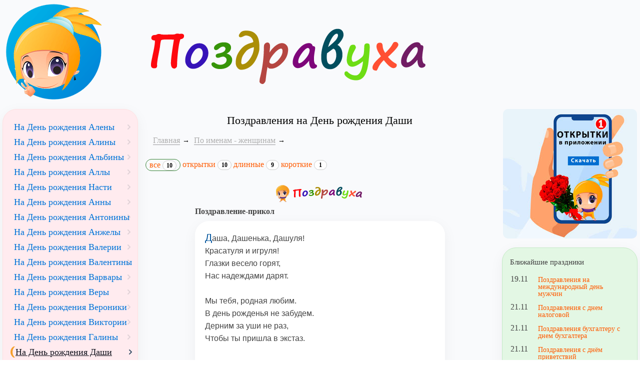

--- FILE ---
content_type: text/html; charset=windows-1251
request_url: https://www.pozdravuha.ru/p/na-den-rozhdeniya-dashi-150842
body_size: 7425
content:
<!doctype html>
<html lang="ru">
<head>
    <title>Поздравления на День рождения Даши</title>
    <meta http-equiv="X-UA-Compatible" content="IE=edge">
	<meta http-equiv="Content-Type" content="text/html; charset=windows-1251" />
	<meta name="viewport" content="width=device-width, initial-scale=1.0">
	
	<link rel="preload" href="/css/local_pozdravuha.css?v3" as="style">
	<link href="/css/local_pozdravuha.css?v3" rel="stylesheet">
	
	<link rel="home" title="Поздравления с днём рождения" href="https://www.pozdravuha.ru/" />
	<link rel="shortcut icon" href="/favicon.ico" />
	<link rel="icon" href="/favicon.ico" />
    <link rel="apple-touch-icon-precomposed" href="/images/favicon/apple-touch-icon-152x152.png">
    <meta name="msapplication-TileColor" content="#FFFFFF">
    <meta name="msapplication-TileImage" content="/images/favicon/favicon-144x144.png">
    <link rel="icon" href="/images/favicon/favicon-32x32.png" sizes="32x32">
    <meta name="theme-color" content="#EE6E73">

	<meta property="og:title" content="Поздравления на День рождения Даши" />
	<meta property="og:description" content="Ищете Поздравления на День рождения Даши. Посмотрите в нашей подборке. Для вас мы написали Поздравления на День рождения Даши. Портал поздравлений - Поздравуха.ру" />
	<meta property="og:type" content="article" />
	<meta property="og:locale" content="ru_RU" />
	<meta property="og:image" content="/images/pozdravuha_logo1.png" />
	<meta property="og:site_name" content="Поздравуха - Pozdravuha.ru - Поздравления с днём рождения"/>
	<meta name="DC.Title" content="Поздравления на День рождения Даши" />
	<meta name="DC.Description" content="Ищете Поздравления на День рождения Даши. Посмотрите в нашей подборке. Здесь собраны лучшие Поздравления на День рождения Даши. Портал поздравлений - Поздравуха.ру" />
	<meta name="description" content="Ищете красивые Поздравления на День рождения Даши. Посмотрите в нашей подборке. Здесь собраны лучшие Поздравления на День рождения Даши. Портал поздравлений - Поздравуха.ру" />

	<link rel="manifest" href="/manifest.json" crossorigin="use-credentials">
	
	<script>
	window.deferredPrompt = null;
	window.addEventListener('beforeinstallprompt', (e) => {
	  e.preventDefault();
	  deferredPrompt = e;
	});
	</script>

<meta property="og:url" content="/p/na-den-rozhdeniya-dashi-150842" />


</head>
<body>
<div class="wrapper">
  <div class="box header">
		<div><a href="https://www.pozdravuha.ru/" title="Поздравуха" class="brand"><img src="/images/pozdravuha_logo.png" width="204" height="198" alt="Поздравуха - поздравления для любого случая!"></a></div>
  </div>
  
  <div class="box header2">
		<div><img width="572" height="196" src="/images/pozdravuha_text.png"></div>
  </div>
  
	<div class="box content">
		<div class="static-content main-content">

		<h1 align=center  >Поздравления на День рождения Даши</h1>
	<ol class="breadcrumb" typeof="BreadcrumbList" vocab="http://schema.org/">
	<li><a href="/">Главная</a></li><li property="itemListElement" typeof="ListItem">
				<a property="item" typeof="WebPage" href="/p/po-imenam-zhenshhinam">
				<span property="name">По именам - женщинам</span></a>
				<meta property="position" content="1">
			</li><li class="active"></li></ol><div class="pozdravuha_page_submenu"><a href="/p/na-den-rozhdeniya-dashi-150842" class="btn btn-success btn-xs"> все <span class="badge">10</span></a> <a href="/p/na-den-rozhdeniya-dashi-150842/otkrytki" class="">открытки <span class="badge">10</span></a> <a href="/p/na-den-rozhdeniya-dashi-150842/dlinnye" class=" ">длинные <span class="badge">9</span></a> <a href="/p/na-den-rozhdeniya-dashi-150842/sms" class=" ">короткие <span class="badge">1</span></a> </div><br>
	
		<div class="masonry"><hr><b>Поздравление-прикол</b><p class="item pozdravuha_ru_text">Даша, Дашенька, Дашуля!<br/>
Красатуля и игруля!<br/>
Глазки весело горят,<br/>
Нас надеждами дарят.<br/>
 <br/>
Мы тебя, родная любим.<br/>
В день рожденья не забудем.<br/>
Дерним за уши не раз,<br/>
Чтобы ты пришла в экстаз.<br/>
 <br/>
Оценила нас сполна,<br/>
И плеснула нам вина.<br/>
За тебя УРА  три раза!<br/>
С Днем рождения, зараза!<br/>
<strong> </strong><br/><span class="badge">183 <span class="glyphicon glyphicon-heart"></span></span><br/><br/><i class="author_buy">&copy; Принадлежит сайту. Автор: TanyaBezzhanova</i><br><a href="/make_card/?nom=y214t2x2u2w2" class="btn btn-primary btn-xs">Создать открытку</a></p><hr><div data-la-block="63f0f102-b66e-4ee9-8b5c-6f27f615bca3"></div><br><p class="item pozdravuha_ru_text">Ты оставь печальный взгляд,<br/>
Мир весь Дню рожденья рад.<br/>
Даже если есть проблема,<br/>
Улыбайся, Даша, смело.<br/>
 <br/>
Позитивом отпугни<br/>
Неудавшиеся дни.<br/>
Все разрулишь,  без сомнений.<br/>
Поздравляем с Днем рожденья!<br/><span class="badge">161 <span class="glyphicon glyphicon-heart"></span></span><br/><br/><i class="author_buy">&copy; Принадлежит сайту. Автор: TanyaBezzhanova</i><br><a href="/make_card/?nom=y214t2x2u203" class="btn btn-primary btn-xs">Создать открытку</a></p><hr><p class="item pozdravuha_ru_text">***<br/>
Даша – добрая душа,<br/>
Всем всегда поможет.<br/>
И улыбка хороша,<br/>
И фигура тоже.<br/>
 <br/>
Дал господь и ум, и стать.<br/>
Что еще ей пожелать?<br/>
Будь достаточной, счастливой,<br/>
С денежками, и любимой.<br/>
 <br/>
Поздравления мы шлем,<br/>
И надеемся, что примет<br/>
Твой гостеприимный дом.<br/><span class="badge">99 <span class="glyphicon glyphicon-heart"></span></span><br/><br/><i class="author_buy">&copy; Принадлежит сайту. Автор: TanyaBezzhanova</i><br><a href="/make_card/?nom=y214t2x2v2w2" class="btn btn-primary btn-xs">Создать открытку</a></p><hr><div data-la-block="e9737597-4712-4095-8e37-59f7825d15c6"></div><br><p class="item pozdravuha_ru_text">Прекрасно, что ты рядом с нами.<br/>
Сегодня мы придем с цветами.<br/>
И скажем: «С Днем рожденья, Даша!»<br/>
Ты с каждым годом только краше.<br/>
 <br/>
Цвети и дальше, радуй нас,<br/>
А мы поддержим в нужный час!<br/><span class="badge">96 <span class="glyphicon glyphicon-heart"></span></span><br/><br/><i class="author_buy">&copy; Принадлежит сайту. Автор: TanyaBezzhanova</i><br><a href="/make_card/?nom=y214t2x2v2x2" class="btn btn-primary btn-xs">Создать открытку</a></p><hr><p class="item pozdravuha_ru_text">Лучик света на ладони<br/>
В День рождения напомнит,<br/>
Что когда-то в светлый час<br/>
Ты взяла, и родилась!<br/>
 <br/>
Рады этому мы, Даша.<br/>
Льются поздравленья наши<br/>
Искренне от всей души.<br/>
Смейся, радуйся, пляши.<br/>
 <br/>
Смело открывай подарки,<br/>
И налей нам всем по чарке!<br/>
 <br/><span class="badge">65 <span class="glyphicon glyphicon-heart"></span></span><br/><br/><i class="author_buy">&copy; Принадлежит сайту. Автор: TanyaBezzhanova</i><br><a href="/make_card/?nom=y214t2x2v203" class="btn btn-primary btn-xs">Создать открытку</a></p><hr><p class="item pozdravuha_ru_text">Ты сегодня любишь всех!<br/>
Льется твой рекою смех.<br/>
Классный повод для веселья,<br/>
Ведь сегодня День рожденья!<br/>
 <br/>
Поздравляем дружно Дашу,<br/>
Верную подругу нашу.<br/>
Жить желаем без забот,<br/>
По судьбе шагать активно,<br/>
Радостно и позитивно!<br/><span class="badge">63 <span class="glyphicon glyphicon-heart"></span></span><br/><br/><i class="author_buy">&copy; Принадлежит сайту. Автор: TanyaBezzhanova</i><br><a href="/make_card/?nom=y214t2x2v2v2" class="btn btn-primary btn-xs">Создать открытку</a></p><hr><p class="item pozdravuha_ru_text">Пришел твой день, все окна – настежь,<br/>
И дверь для счастья отвори.<br/>
Впусти в свой дом сегодня, Даша,<br/>
Прекрасный мир большой любви.<br/>
 <br/>
Он в день рождения напомнит –<br/>
Ты в этом мире не одна,<br/>
А мы нальем себе по полной,<br/>
И выпьем за тебя до дна!<br><b>Поздравления на День рождения Даши</b><br/><span class="badge">61 <span class="glyphicon glyphicon-heart"></span></span><br/><br/><i class="author_buy">&copy; Принадлежит сайту. Автор: TanyaBezzhanova</i><br><a href="/make_card/?nom=y214t2x2u243" class="btn btn-primary btn-xs">Создать открытку</a></p><hr><p class="item pozdravuha_ru_text">Даша – ты моя отрада,<br/>
За любовь мою награда.<br/>
Поздравления прими,<br/>
Но от счастья не реви.<br/>
 <br/>
Пусть рекой конфетной, сладкой<br/>
Жизнь течет твоя украдкой.<br/>
Без проколов и шипов,<br/>
И случайных дураков!<br/><span class="badge">61 <span class="glyphicon glyphicon-heart"></span></span><br/><br/><i class="author_buy">&copy; Принадлежит сайту. Автор: TanyaBezzhanova</i><br><a href="/make_card/?nom=y214t2x2u2v2" class="btn btn-primary btn-xs">Создать открытку</a></p><hr><p class="item pozdravuha_ru_text">Стол накрыт, все вкусно-вкусно!<br/>
День сегодня не простой.<br/>
Это все-таки искусство<br/>
Оставаться молодой.<br/>
 <br/>
Ты цветешь сегодня, Даша,<br/>
Огоньки в глазах горят.<br/>
Слушай восхищенье наши<br/>
Про шикарный твой наряд.<br/>
 <br/>
Пусть горят сегодня свечи,<br/>
И прекрасным будет вечер!<br/>
 <br/>
 <br/><span class="badge">40 <span class="glyphicon glyphicon-heart"></span></span><br/><br/><i class="author_buy">&copy; Принадлежит сайту. Автор: TanyaBezzhanova</i><br><a href="/make_card/?nom=y214t2x2v2y2" class="btn btn-primary btn-xs">Создать открытку</a></p><hr><p class="item pozdravuha_ru_text">Даша – нежное звучанье,<br/>
Дарья – крепкое словцо.<br/>
Подарю я ей на память<br/>
Серьги, брошку иль кольцо.<br/>
 <br/>
Чтобы в светлый День рожденья<br/>
Настроение поднять,<br/>
И за Дашиной улыбкой<br/>
С удовольствием наблюдать.<br/><span class="badge">30 <span class="glyphicon glyphicon-heart"></span></span><br/><br/><i class="author_buy">&copy; Принадлежит сайту. Автор: TanyaBezzhanova</i><br><a href="/make_card/?nom=y214t2w23343" class="btn btn-primary btn-xs">Создать открытку</a></p></div>  <br><div class="allp">Поздравлений: 10 в стихах (1 коротких)</div>

<div data-la-block="d3f1a98d-3908-4237-abd7-15568b6e6d30"></div>

		</div>	

	</div>
	
	<div class="box sidebar">

			<span class="left-user-menu"></span>
			
			<div class="filters menu-block bg2 menu-left-uprazd"><a href="/p/na-den-rozhdeniya-aleny-150995" title='Поздравления на День рождения Алены' class="btn btn-xs btn-default">На День рождения Алены</a><a href="/p/na-den-rozhdeniya-aliny-150910" title='Поздравления на День рождения Алины' class="btn btn-xs btn-default">На День рождения Алины</a><a href="/p/na-den-rozhdeniya-albiny-150996" title='Поздравления на День рождения Альбины' class="btn btn-xs btn-default">На День рождения Альбины</a><a href="/p/na-den-rozhdeniya-ally-150882" title='Поздравления на День рождения Аллы' class="btn btn-xs btn-default">На День рождения Аллы</a><a href="/p/na-den-rozhdeniya-nasti" title='Поздравления на День рождения Насти' class="btn btn-xs btn-default">На День рождения Насти</a><a href="/p/na-den-rozhdeniya-anny" title='Поздравления на День рождения Анны' class="btn btn-xs btn-default">На День рождения Анны</a><a href="/p/na-den-rozhdeniya-antoniny-150907" title='Поздравления на День рождения Антонины' class="btn btn-xs btn-default">На День рождения Антонины</a><a href="/p/na-den-rozhdeniya-anzhely-150908" title='Поздравления на День рождения Анжелы' class="btn btn-xs btn-default">На День рождения Анжелы</a><a href="/p/na-den-rozhdeniya-valerii-150997" title='Поздравления на День рождения Валерии' class="btn btn-xs btn-default">На День рождения Валерии</a><a href="/p/na-den-rozhdeniya-valentiny-150881" title='Поздравления на День рождения Валентины' class="btn btn-xs btn-default">На День рождения Валентины</a><a href="/p/na-den-rozhdeniya-varvary-150844" title='Поздравления на День рождения Варвары' class="btn btn-xs btn-default">На День рождения Варвары</a><a href="/p/na-den-rozhdeniya-very-150998" title='Поздравления на День рождения Веры' class="btn btn-xs btn-default">На День рождения Веры</a><a href="/p/na-den-rozhdeniya-veroniki-150999" title='Поздравления на День рождения Вероники' class="btn btn-xs btn-default">На День рождения Вероники</a><a href="/p/na-den-rozhdeniya-viktorii-150825" title='Поздравления на День рождения Виктории' class="btn btn-xs btn-default">На День рождения Виктории</a><a href="/p/na-den-rozhdeniya-galiny" title='Поздравления на День рождения Галины' class="btn btn-xs btn-default">На День рождения Галины</a><a href="/p/na-den-rozhdeniya-dashi-150842" title='Поздравления на День рождения Даши' class="btn btn-xs btn-success active">На День рождения Даши</a><a href="/p/na-den-rozhdeniya-diany-150879" title='Поздравления на День рождения Дианы' class="btn btn-xs btn-default">На День рождения Дианы</a><a href="/p/pozdravleniya-na-den-rozhdeniya-evgenii" title='Поздравления на День рождения Евгении' class="btn btn-xs btn-default">На День рождения Евгении</a><a href="/p/na-den-rozhdeniya-ekateriny-150887" title='Поздравления на День рождения Екатерины' class="btn btn-xs btn-default">На День рождения Екатерины</a><a href="/p/na-den-rozhdeniya-eleny" title='Поздравления на День рождения Елены' class="btn btn-xs btn-default">На День рождения Елены</a><a href="/p/na-den-rozhdeniya-zhanny-151002" title='Поздравления на День рождения Жанны' class="btn btn-xs btn-default">На День рождения Жанны</a><a href="/p/na-den-rozhdeniya-zoi-151003" title='Поздравления на День рождения Зои' class="btn btn-xs btn-default">На День рождения Зои</a><a href="/p/na-den-rozhdeniya-iriny" title='Поздравления на День рождения Ирины' class="btn btn-xs btn-default">На День рождения Ирины</a><a href="/p/na-den-rozhdeniya-inny-151004" title='Поздравления на День рождения Инны' class="btn btn-xs btn-default">На День рождения Инны</a><a href="/p/na-den-rozhdeniya-kariny-151006" title='Поздравления на День рождения Карины' class="btn btn-xs btn-default">На День рождения Карины</a><a href="/p/na-den-rozhdeniya-kristiny-151007" title='Поздравления на День рождения Кристины' class="btn btn-xs btn-default">На День рождения Кристины</a><a href="/p/na-den-rozhdeniya-ksenii-150839" title='Поздравления на День рождения Ксении' class="btn btn-xs btn-default">На День рождения Ксении</a><a href="/p/na-den-rozhdeniya-larisy-150886" title='Поздравления на День рождения Ларисы' class="btn btn-xs btn-default">На День рождения Ларисы</a><a href="/p/na-den-rozhdeniya-lizy-151001" title='Поздравления на День рождения Лизы' class="btn btn-xs btn-default">На День рождения Лизы</a><a href="/p/na-den-rozhdeniya-lery-150903" title='Поздравления на День рождения Леры' class="btn btn-xs btn-default">На День рождения Леры</a><a href="/p/na-den-rozhdeniya-lyuby-150834" title='Поздравления на День рождения Любы' class="btn btn-xs btn-default">На День рождения Любы</a><a href="/p/na-den-rozhdeniya-lidii-151008" title='Поздравления на День рождения Лидии' class="btn btn-xs btn-default">На День рождения Лидии</a><a href="/p/na-den-rozhdeniya-lilii-151009" title='Поздравления на День рождения Лилии' class="btn btn-xs btn-default">На День рождения Лилии</a><a href="/p/na-den-rozhdeniya-lyudmily" title='Поздравления на День рождения Людмилы' class="btn btn-xs btn-default">На День рождения Людмилы</a><a href="/p/pozdravleniya-na-den-rozhdeniya-marii" title='Поздравления на День рождения Марии' class="btn btn-xs btn-default">На День рождения Марии</a><a href="/p/na-den-rozhdeniya-mariny" title='Поздравления на День рождения Марины' class="btn btn-xs btn-default">На День рождения Марины</a><a href="/p/na-den-rozhdeniya-margarity-151010" title='Поздравления на День рождения Маргариты' class="btn btn-xs btn-default">На День рождения Маргариты</a><a href="/p/na-den-rozhdeniya-nadezhdy-150827" title='Поздравления на День рождения Надежды' class="btn btn-xs btn-default">На День рождения Надежды</a><a href="/p/na-den-rozhdeniya-natali" title='Поздравления на День рождения Натальи' class="btn btn-xs btn-default">На День рождения Натальи</a><a href="/p/na-den-rozhdeniya-niny-150824" title='Поздравления на День рождения Нины' class="btn btn-xs btn-default">На День рождения Нины</a><a href="/p/na-den-rozhdeniya-poliny-150836" title='Поздравления на День рождения Полины' class="btn btn-xs btn-default">На День рождения Полины</a><a href="/p/na-den-rozhdeniya-olesi-150905" title='Поздравления на День рождения Олеси' class="btn btn-xs btn-default">На День рождения Олеси</a><a href="/p/na-den-rozhdeniya-olgi" title='Поздравления на День рождения Ольги' class="btn btn-xs btn-default">На День рождения Ольги</a><a href="/p/na-den-rozhdeniya-oksany-151011" title='Поздравления на День рождения Оксаны' class="btn btn-xs btn-default">На День рождения Оксаны</a><a href="/p/na-den-rozhdeniya-svetlany" title='Поздравления на День рождения Светланы' class="btn btn-xs btn-default">На День рождения Светланы</a><a href="/p/na-den-rozhdeniya-sofii-150826" title='Поздравления на День рождения Софии' class="btn btn-xs btn-default">На День рождения Софии</a><a href="/p/na-den-rozhdeniya-tamary-151013" title='Поздравления на День рождения Тамары' class="btn btn-xs btn-default">На День рождения Тамары</a><a href="/p/na-den-rozhdeniya-tatyany-151014" title='Поздравления на День рождения Татьяны' class="btn btn-xs btn-default">На День рождения Татьяны</a><a href="/p/na-den-rozhdeniya-ulyany-151015" title='Поздравления на День рождения Ульяны' class="btn btn-xs btn-default">На День рождения Ульяны</a><a href="/p/na-den-rozhdeniya-yulii" title='Поздравления на День рождения Юлии' class="btn btn-xs btn-default">На День рождения Юлии</a><a href="/p/na-den-rozhdeniya-yany-151017" title='Поздравления на День рождения Яны' class="btn btn-xs btn-default">На День рождения Яны</a></div><br>
			
			<div class="filters menu-block bg2 menu-left-main">
				<a href="/p/na-den-rozhdeniya" class="btn btn-xs btn-default">На день рождения</a>
				<a href="/p/vazhnye-sobytiya" class="btn btn-xs btn-default">Важные события</a>
				<a href="/p/na-rabotu-i-uchebu" class="btn btn-xs btn-default">На работу и учебу</a>
				<a href="/p/na-prazdniki" class="btn btn-xs btn-default">На праздники</a>
				<a href="/p/na-svadbu" class="btn btn-xs btn-default">На свадьбу</a>
				<a href="/p/stihi" class="btn btn-xs btn-default">Ежедневные стихи</a>
				<a href="/p/priznaniya-i-predlozheniya" class="btn btn-xs btn-default">Признания и предложения</a>
				<a href="/p/po-professiyam" class="btn btn-xs btn-default">По профессиям</a>
				<a href="/p/pozdravleniya-detej-i-dlya-detej" class="btn btn-xs btn-default">Поздравления детей и для детей</a>
				<a href="/p/sms" class="btn btn-xs btn-default">СМС</a>
				<a href="/p/tosty" class="btn btn-xs btn-default">Тосты</a>
				<a href="/p/konkursy" class="btn btn-xs btn-default">Конкурсы</a>
				<a href="/p/rozygryshi" class="btn btn-xs btn-default">Розыгрыши</a>
				<a href="/p/izvineniya" class="btn btn-xs btn-default">Извинения</a>
				<a href="/p/scenarii" class="btn btn-xs btn-default">Сценарии</a>
			</div>
			
			<div class="d-none d-md-block">
				<br>
				<a rel="noopener" target="_blank" href='https://play.google.com/store/apps/details?id=pozdravuha.ru.pozdravleniya&utm_source=site_pozdravuha&utm_campaign=right_banner1&pcampaignid=MKT-Other-global-all-co-prtnr-py-PartBadge-Mar2515-1'><img alt='Установить в Google Play' width="268" height="268" loading="lazy" src='/images/pozdravuha_app_logo_2017.jpg'/></a>
				<br>
				<a rel="noopener" target="_blank" href='https://play.google.com/store/apps/details?id=pozdravuha.ru.birthday&utm_source=site_pozdravuha&utm_campaign=right_banner2&pcampaignid=MKT-Other-global-all-co-prtnr-py-PartBadge-Mar2515-1'><img align="center" alt='Поздравления с днем рождения' width="268" height="268" loading="lazy" src='/images/pozdravuha_app_dr.png'/></a>
				<br>
				<a rel="noopener" target="_blank" href='https://play.google.com/store/apps/details?id=pozdravuha.ru&utm_source=site_pozdravuha&utm_campaign=right_banner3&pcampaignid=MKT-Other-global-all-co-prtnr-py-PartBadge-Mar2515-1'><img align="center" alt='Поздравуха PRO версия! В 2 раза больше поздравлений!' width="268" height="268" loading="lazy" src='/images/pozdravuha_app_pro.jpg'/></a>
			</div>
		
	  </div>
	  
	  
	  <div class="box sidebar2">
		
		<center>
		<a rel="noopener" target="_blank" href="https://play.google.com/store/apps/details?id=pozdravuha.ru.pozdravleniya" title="Поздравления на телефоне Android"><img alt="Поздравления на Android" width="268" height="259" loading="lazy" style="border-radius:10px;" src="/img/ourapp.jpg" align="center"></a>
		</center>

		<br>
		<div class="filters menu-block bg1"><div class="title_blue block_head brad10">Ближайшие праздники</div> <div><div class="holiday_sm"><div title="19 ноября (Через 3 дня) " class="data_dm ">19.11</div><a class="holiday_link" href="/p/na-prazdniki-na-mezhdunarodnyj-den-muzhchin">Поздравления на международный день мужчин</a><div title="21 ноября (Через 5 дней) " class="data_dm ">21.11</div><a class="holiday_link" href="/p/na-prazdniki-s-dnem-nalogovoj">Поздравления с днем налоговой</a><div title="21 ноября (Через 5 дней) " class="data_dm ">21.11</div><a class="holiday_link" href="/p/na-prazdniki-buxgalteru-s-dnem-buxgaltera">Поздравления бухгалтеру с днем бухгалтера</a><div title="21 ноября (Через 5 дней) " class="data_dm ">21.11</div><a class="holiday_link" href="/p/na-prazdniki-den-privetstviya">Поздравления с днём приветствий</a><div title="27 ноября (Через 11 дней) " class="data_dm ">27.11</div><a class="holiday_link" href="/p/na-prazdniki-den-ocenshhika">Поздравления на День оценщика</a><div title="27 ноября (Через 11 дней) " class="data_dm ">27.11</div><a class="holiday_link" href="/p/na-prazdniki-na-den-profsoyuzov">Поздравления на день профсоюзов</a></div></div></div>
		<br>
        <div class="menu-block bg2" style="padding:0px;">
			<div align=center style="padding:6px;">
			<table width="100%" border=0 cellspacing=0 cellpadding=2 style="border-collapse: collapse" >
	<tr><td colspan=7 align=center ><a href="/prazdnik_v_den/2025/11/">Ноябрь</a></td></tr><tr><td>&nbsp;</td><td>&nbsp;</td><td>&nbsp;</td><td>&nbsp;</td><td>&nbsp;</td><td style="border:1px solid #000;padding: 2px;" align=center ><font color=red><a href="/prazdnik_v_den/2025/11/1" title="День судебного пристава
"><font color=red><u>1</u></font></a></font></td><td style="border:1px solid #000;padding: 2px;" align=center ><font color=red><a href="/prazdnik_v_den/2025/11/2" title="День международного признания Петербурга
"><font color=red><u>2</u></font></a></font></td></tr><tr><td style="border:1px solid #000;padding: 2px;" align=center ><font color=blue>3</font></td><td style="border:1px solid #000;padding: 2px;" align=center ><font color=blue><a href="/prazdnik_v_den/2025/11/4" title="День народного единства
"><font color=blue><u>4</u></font></a></font></td><td style="border:1px solid #000;padding: 2px;" align=center ><font color=blue>5</font></td><td style="border:1px solid #000;padding: 2px;" align=center ><font color=blue>6</font></td><td style="border:1px solid #000;padding: 2px;" align=center ><font color=blue><a href="/prazdnik_v_den/2025/11/7" title="День согласия и примирения
"><font color=blue><u>7</u></font></a></font></td><td style="border:1px solid #000;padding: 2px;" align=center ><font color=red>8</font></td><td style="border:1px solid #000;padding: 2px;" align=center ><font color=red>9</font></td></tr><tr><td style="border:1px solid #000;padding: 2px;" align=center ><font color=blue><a href="/prazdnik_v_den/2025/11/10" title="День милиции
"><font color=blue><u>10</u></font></a></font></td><td style="border:1px solid #000;padding: 2px;" align=center ><font color=blue>11</font></td><td style="border:1px solid #000;padding: 2px;" align=center ><font color=blue><a href="/prazdnik_v_den/2025/11/12" title="День специалиста по безопасности
"><font color=blue><u>12</u></font></a></font></td><td style="border:1px solid #000;padding: 2px;" align=center ><font color=blue><a href="/prazdnik_v_den/2025/11/13" title="Международный день слепых
"><font color=blue><u>13</u></font></a></font></td><td style="border:1px solid #000;padding: 2px;" align=center ><font color=blue><a href="/prazdnik_v_den/2025/11/14" title="Всемирный день борьбы против диабета
"><font color=blue><u>14</u></font></a></font></td><td style="border:1px solid #000;padding: 2px;" align=center ><font color=red>15</font></td><td style="border:1px solid #000;padding: 2px;" align=center ><font color=red><a href="/prazdnik_v_den/2025/11/16" title="День Ракетных войск и артиллерии
"><font color=red><u>16</u></font></a></font></td></tr><tr><td style="border:1px solid #000;padding: 2px;" align=center ><font color=blue><a href="/prazdnik_v_den/2025/11/17" title="Международный день студентов
"><font color=blue><u>17</u></font></a></font></td><td style="border:1px solid #000;padding: 2px;" align=center ><font color=blue>18</font></td><td style="border:1px solid #000;padding: 2px;" align=center ><font color=blue><a href="/prazdnik_v_den/2025/11/19" title="День работников сельского хозяйства и перерабатывающей промышленности агропромышленного комплекса
"><font color=blue><u>19</u></font></a></font></td><td style="border:1px solid #000;padding: 2px;" align=center ><font color=blue>20</font></td><td style="border:1px solid #000;padding: 2px;" align=center ><font color=blue><a href="/prazdnik_v_den/2025/11/21" title="Всемирный день приветствия
"><font color=blue><u>21</u></font></a></font></td><td style="border:1px solid #000;padding: 2px;" align=center ><font color=red>22</font></td><td style="border:1px solid #000;padding: 2px;" align=center ><font color=red>23</font></td></tr><tr><td style="border:1px solid #000;padding: 2px;" align=center ><font color=blue>24</font></td><td style="border:1px solid #000;padding: 2px;" align=center ><font color=blue>25</font></td><td style="border:1px solid #000;padding: 2px;" align=center ><font color=blue><a href="/prazdnik_v_den/2025/11/26" title="Всемирный день информации
"><font color=blue><u>26</u></font></a></font></td><td style="border:1px solid #000;padding: 2px;" align=center ><font color=blue><a href="/prazdnik_v_den/2025/11/27" title="День морской пехоты
"><font color=blue><u>27</u></font></a></font></td><td style="border:1px solid #000;padding: 2px;" align=center ><font color=blue>28</font></td><td style="border:1px solid #000;padding: 2px;" align=center ><font color=red>29</font></td><td style="border:1px solid #000;padding: 2px;" align=center ><font color=red><a href="/prazdnik_v_den/2025/11/30" title="День матери
"><font color=red><u>30</u></font></a></font></td></tr>
	<tr><td colspan=7 align=center ><a href="/prazdnik_v_den/2025/10/">&larr; Октябрь</a> | <a href="/prazdnik_v_den/2025/12/">Декабрь &rarr;</a></td></tr>
	</table><br><a href="/prazdnik_v_den/2026/1/" class="btn btn-xs btn-info">Январь</a>&nbsp;<a href="/prazdnik_v_den/2026/2/" class="btn btn-xs btn-info">Февраль</a>&nbsp;<a href="/prazdnik_v_den/2026/3/" class="btn btn-xs btn-info">Март</a>&nbsp;<a href="/prazdnik_v_den/2026/4/" class="btn btn-xs btn-info">Апрель</a>&nbsp;<a href="/prazdnik_v_den/2026/5/" class="btn btn-xs btn-info">Май</a>&nbsp;<a href="/prazdnik_v_den/2026/6/" class="btn btn-xs btn-info">Июнь</a>&nbsp;<a href="/prazdnik_v_den/2026/7/" class="btn btn-xs btn-info">Июль</a>&nbsp;<a href="/prazdnik_v_den/2026/8/" class="btn btn-xs btn-info">Август</a>&nbsp;<a href="/prazdnik_v_den/2026/9/" class="btn btn-xs btn-info">Сентябрь</a>&nbsp;<a href="/prazdnik_v_den/2026/10/" class="btn btn-xs btn-info">Октябрь</a>&nbsp;<a href="/prazdnik_v_den/2026/11/" class="btn btn-xs btn-info">Ноябрь</a>&nbsp;
			</div>
		</div>
		<br>
		<div class="filters menu-block bg1">
			<ul class="nav nav-list">
				<li><a class="list-item" href="/prazdnik_v_den/2023/">Праздники 2023</a></li>
				<li><a class="list-item" href="/articles/razd/357">Что подарить на праздник?</a></li>
			</ul>
		</div>
		
	</div>
		 
	  
	 
	  <div class="footer">
		<div class="d-flex flex-row justify-content-around">
			<div class="align-self-center p-2">
				<div class="filters menu-block bg2">
					<div class="copyright-text">
					&copy; Поздравуха, раздел: "<em>Поздравления на День рождения Даши</em>"<br>
					Авторские материалы! При использовании материалов активная ссылка на сайт обязательна! Размещение произведений на сайтах поздравлений не допускается.<br>
					</div>
				</div>
			</div>
		</div>
		
		<div class="d-flex flex-row flex-wrap justify-content-around">
			<div class="align-self-center p-2">
				<ul class="nav pull-right">
				  <li><a href="/sitemap">Карта сайта</a></li>
				</ul>
			</div>

			<div class="align-self-center p-2">
			</div>
		</div>
		<img loading="lazy" src="/img/footer-bg.gif" style="margin:auto;" height="138" width="1236">
	  </div>
  
 </div>
  

<div class="myapp" id="myapp" style="position: fixed; bottom: 0px; width: 100%; text-align: center; z-index: 100; display: none; ">
	<div class="myappinfo" style="margin: 5px; border-radius: 10px; background-color: #c8e6c9; box-shadow: 2px 2px 3px 0px #695a5a29; position: relative; max-width: 352px;padding: 8px;float: right;
	">
		<a href="#" id="save-cookie-app" class="cb-enable" style="
			position: absolute;
			right: -2px;
			background-color: #868686; color: #fff;
			border-radius: 20px;
			width: 20px;
			height: 20px;
		">&times;</a>		
		<a rel="noopener" href="https://play.google.com/store/apps/details?id=pozdravuha.ru.pozdravleniya" target="_blank">
			<div style="display: inline-block;height: 49px;">
			Скачайте наше приложение <br> Поздравуха для android!
			</div>
			<img src="/img/play_pozdravuha.png" style="display: inline-block;" height="49" width="98">
		</a>

	</div>
</div>


<script defer type="text/javascript" src="/js/local_pozdravuha.js?v11"></script>

<!-- Yandex.Metrika counter -->
<script type="text/javascript" >
   (function(m,e,t,r,i,k,a){m[i]=m[i]||function(){(m[i].a=m[i].a||[]).push(arguments)};
   m[i].l=1*new Date();
   for (var j = 0; j < document.scripts.length; j++) {if (document.scripts[j].src === r) { return; }}
   k=e.createElement(t),a=e.getElementsByTagName(t)[0],k.async=1,k.src=r,a.parentNode.insertBefore(k,a)})
   (window, document, "script", "https://mc.yandex.ru/metrika/tag.js", "ym");

   ym(20957272, "init", {
        clickmap:true,
        trackLinks:true,
        accurateTrackBounce:true,
        webvisor:true
   });
</script>
<noscript><div><img src="https://mc.yandex.ru/watch/20957272" style="position:absolute; left:-9999px;" alt="" /></div></noscript>
<!-- /Yandex.Metrika counter -->

<script defer src="https://static.cloudflareinsights.com/beacon.min.js/vcd15cbe7772f49c399c6a5babf22c1241717689176015" integrity="sha512-ZpsOmlRQV6y907TI0dKBHq9Md29nnaEIPlkf84rnaERnq6zvWvPUqr2ft8M1aS28oN72PdrCzSjY4U6VaAw1EQ==" data-cf-beacon='{"version":"2024.11.0","token":"0416d6e5466f4400a6ea3ffd76420ef5","r":1,"server_timing":{"name":{"cfCacheStatus":true,"cfEdge":true,"cfExtPri":true,"cfL4":true,"cfOrigin":true,"cfSpeedBrain":true},"location_startswith":null}}' crossorigin="anonymous"></script>
</body>
</html>

--- FILE ---
content_type: text/css
request_url: https://www.pozdravuha.ru/css/local_pozdravuha.css?v3
body_size: 3135
content:
html, body {
    max-width: 100%;
    overflow-x: hidden;
}

body, p, td, tr, div, textarea {
    font-family: verdana;
    font-weight: 400;
}

body {
		background-color: #fff;
		margin: 0;
		font-family: verdana,"Helvetica Neue",Helvetica,Arial,sans-serif;
}

.sidebar {
  grid-area: sidebar;
}
.sidebar2 {
  grid-area: sidebar2;
}
.content {
  grid-area: content;
  position: relative;
}
.header {
  grid-area: header;
}

.header2 {
  grid-area: header2;
}
.footer {
  grid-area: footer;
}

.box {
  padding: 5px;
}


.wrapper {
    display: grid;
    grid-gap: 5px;
	grid-template-columns: repeat(9, 1fr);
    /*grid-template-columns: 200px 200px 200px 200px;*/
    grid-template-areas:
		".	header	header	header2	header2	header2	header2	header2	."
        ".	sidebar	content	content	content	content	content	sidebar2 ."
        ".	footer	footer	footer	footer	footer	footer	footer	.";
    color: #444;
	background: #f9fafc;
}

@media (min-width:150px)  {/* smartphones, portrait iPhone, portrait 480x320 phones (Android) */ 
	.wrapper {
		grid-template-columns: repeat(7, 1fr);
		grid-template-areas:
			"header	header	header2	header2	header2	header2	header2"
			"content	content	content	content	content	content	content"
			"sidebar	sidebar	sidebar	sidebar	sidebar	sidebar	sidebar"
			"sidebar2	sidebar2	sidebar2	sidebar2	sidebar2	sidebar2	sidebar2"
			"footer	footer	footer	footer	footer	footer	footer";
	}
}

@media (min-width:480px)  { /* smartphones, Android phones, landscape iPhone */ 
	.wrapper {
		grid-template-columns: repeat(7, 1fr);
		grid-template-areas:
			"header	header	header2	header2	header2	header2	header2"
			"content	content	content	content	content	content	content"
			"sidebar	sidebar	sidebar	sidebar	sidebar	sidebar	sidebar"
			"sidebar2	sidebar2	sidebar2	sidebar2	sidebar2	sidebar2	sidebar2"
			"footer	footer	footer	footer	footer	footer	footer";
	}
}
@media (min-width:600px)  { /* portrait tablets, portrait iPad, e-readers (Nook/Kindle), landscape 800x480 phones (Android) */ 
	.wrapper {
		grid-template-columns: repeat(7, 1fr);
		grid-template-areas:
			"header	header	header2	header2	header2	header2	header2"
			"sidebar	sidebar	content	content	content	content	content"
			"sidebar2	sidebar2	content	content	content	content	content"
			"footer	footer	footer	footer	footer	footer	footer";
	}
}
@media (min-width:931px)  { /* tablet, landscape iPad, lo-res laptops ands desktops */ 
	.wrapper {
		grid-template-columns: repeat(9, 1fr);
		grid-template-areas:
		"header	header	header2	header2	header2	header2	header2	header2	header2"
        "sidebar	sidebar	content	content	content	content content sidebar2 sidebar2"
        "footer	footer	footer	footer	footer	footer	footer	footer	footer";
	}	
}

@media (min-width:1025px) { /* big landscape tablets, laptops, and desktops */
	.wrapper {
		grid-template-columns: repeat(9, 1fr);
		grid-template-areas:
			"header	header	header2	header2	header2	header2	header2	header2	header2"
			"sidebar	sidebar	content	content	content	content	content	sidebar2	sidebar2"
			"footer	footer	footer	footer	footer	footer	footer	footer	footer";
	}	
}
@media (min-width:1581px) { /* hi-res laptops and desktops */
	.wrapper {
		grid-template-columns: repeat(9, 1fr);
		grid-template-areas:
		".	header	header2	header2	header2	header2	header2	header2	."
        ".	sidebar	content	content	content	content	content	sidebar2	."
        ".	footer	footer	footer	footer	footer	footer	footer	.";
	}	
}

h1 {
	font-size: 22px;
}

img {
	max-width: 100%;
	height: auto;
	display: block;
}

h1, .h1, h2, .h2, h3, .h3 {
    margin-top: 10px;
    margin-bottom: 10px;
    color: #000;
    font-weight: normal;
}

a {
    color: #ff5a00;
    text-decoration: none;
	border-bottom: 1px solid rgba(57, 54, 60, 0.5);
}

a:hover {
    border-color: transparent;
}

.header,
.footer {
  /*background-color: #999;*/
}

.topleft {
  position: absolute;
  top: 0;
  left: 0;
}

.topright {
  position: absolute;
  top: 0;
  right: 0;
}

.bottomleft {
  position: absolute;
  bottom: 0;
  left: 0;
}

.bottomright {
  position: absolute;
  bottom: 0;
  right: 0;
}


.bg-img {
	position:absolute;
    background-position: center;
    background-repeat: no-repeat;
    background-size: cover;
    background-color: #fff;
	min-width:100%;
	min-height:100vh;
	z-index: -100;
	top:0px;
	left:0px;
}


.item p:first-letter {
    font-family: Georgia;
    color: #ff0000;
    font-size: 1.3em;
    font-weight: 700;
}

.menu-block {
    display: block;
    padding: 20px 15px 15px 15px;
    border-radius: 28px;
    -webkit-border-radius: 28px;
    -moz-border-radius: 28px;
	box-shadow: 0px 7px 29px rgba(0, 0, 0, 0.05);
}

.top-share-button {
	padding:0px; 
	height: 14px;
	text-align:right;
}

.bg3 {
	background-color: #fdfae3;
    border: 1px solid #fff6af;
}

.bg2 {
	background-color: #ffebef;
    border: 1px solid #ffe1e1;
}

.bg1 {
	background-color: #e3f7e4;
    border: 1px solid #c3eac5;
}

.filters .btn {
    margin-top: 2px;
    margin-bottom: 2px;
}

.filters .btn-xs {
    
	color: #0074d8;
    font-size: 1.1em;
	line-height: 24px;
	padding: 0px 6px;
    background: url(data:image/svg+xml,%3Csvg%20version%3D%221.1%22%20baseProfile%3D%22full%22%20xmlns%3D%22http%3A%2F%2Fwww.w3.org%2F2000%2Fsvg%22%20xmlns%3Axlink%3D%22http%3A%2F%2Fwww.w3.org%2F1999%2Fxlink%22%20xmlns%3Aev%3D%22http%3A%2F%2Fwww.w3.org%2F2001%2Fxml-events%22%20xml%3Aspace%3D%22preserve%22%20x%3D%220px%22%20y%3D%220px%22%20width%3D%226px%22%20height%3D%2210px%22%20%20viewBox%3D%220%200%206%2010%22%20preserveAspectRatio%3D%22none%22%20shape-rendering%3D%22geometricPrecision%22%3E%3Cpath%20opacity%3D%220.15%22%20fill%3D%22%23304551%22%20d%3D%22M1.72221%200.293533C1.33204%20-0.0973444%200.698874%20-0.0979175%200.307996%200.292254C-0.0828811%200.682425%20-0.083454%201.31559%200.306717%201.70647L1.72221%200.293533ZM5%204.99276L5.70775%205.69922C6.09742%205.30884%206.09742%204.67667%205.70775%204.28629L5%204.99276ZM0.292254%208.29353C-0.0979171%208.68441%20-0.0973441%209.31758%200.293533%209.70775C0.684411%2010.0979%201.31758%2010.0973%201.70775%209.70647L0.292254%208.29353ZM0.306717%201.70647L4.29225%205.69922L5.70775%204.28629L1.72221%200.293533L0.306717%201.70647ZM4.29225%204.28629L0.292254%208.29353L1.70775%209.70647L5.70775%205.69922L4.29225%204.28629Z%22%2F%3E%3C%2Fsvg%3E) right 12px top 50% no-repeat;
}

.filters .btn-xs:hover, .filters .btn-xs.active {
    background: url(data:image/svg+xml,%3Csvg%20version%3D%221.1%22%20baseProfile%3D%22full%22%20xmlns%3D%22http%3A%2F%2Fwww.w3.org%2F2000%2Fsvg%22%20xmlns%3Axlink%3D%22http%3A%2F%2Fwww.w3.org%2F1999%2Fxlink%22%20xmlns%3Aev%3D%22http%3A%2F%2Fwww.w3.org%2F2001%2Fxml-events%22%20xml%3Aspace%3D%22preserve%22%20x%3D%220px%22%20y%3D%220px%22%20width%3D%226px%22%20height%3D%2210px%22%20%20viewBox%3D%220%200%206%2010%22%20preserveAspectRatio%3D%22none%22%20shape-rendering%3D%22geometricPrecision%22%3E%22%3Cpath%20fill%3D%22%233a5069%22%20d%3D%22M1.72221%200.293533C1.33204%20-0.0973444%200.698874%20-0.0979175%200.307996%200.292254C-0.0828811%200.682425%20-0.083454%201.31559%200.306717%201.70647L1.72221%200.293533ZM5%204.99276L5.70775%205.69922C6.09742%205.30884%206.09742%204.67667%205.70775%204.28629L5%204.99276ZM0.292254%208.29353C-0.0979171%208.68441%20-0.0973441%209.31758%200.293533%209.70775C0.684411%2010.0979%201.31758%2010.0973%201.70775%209.70647L0.292254%208.29353ZM0.306717%201.70647L4.29225%205.69922L5.70775%204.28629L1.72221%200.293533L0.306717%201.70647ZM4.29225%204.28629L0.292254%208.29353L1.70775%209.70647L5.70775%205.69922L4.29225%204.28629Z%22%2F%3E%3C%2Fsvg%3E) right 12px top 50% no-repeat;
	color: #11131d;
}

.filters a {
    font-size: 1.1em;
    line-height: 1;
    background-color: transparent;
    border-color: transparent;
    text-align: left;
    white-space: normal;
    width: 100%;
}

.filters .btn-success:hover, .filters	.btn-success:focus, .filters	.btn-success.focus, .filters	.btn-success:active, .filters	.btn-success.active, .open>.dropdown-toggle.btn-success {
    color: #11131d;
    background-color: transparent;
    border-color: transparent;
    text-decoration: underline;
    border-left: 4px solid #f59f29;
    box-shadow: none;
}

.btn {
    display: inline-block;
    padding: 6px 12px;
    margin-bottom: 0;
    font-size: 14px;
    font-weight: 400;
    line-height: 1.42857143;
    text-align: center;
    vertical-align: middle;
    -ms-touch-action: manipulation;
    touch-action: manipulation;
    cursor: pointer;
    -webkit-user-select: none;
    -moz-user-select: none;
    -ms-user-select: none;
    user-select: none;
    background-image: none;
    border: 1px solid transparent;
    border-radius: 28px;
}



.btn-default {
    color: #333;
    background-color: #fff;
    border-color: #ccc;
    border-radius: 28px;
}

.btn-primary {
    color: #fff;
    background-color: #337ab7;
    border-color: #2e6da4;
	border-radius: 28px;
}

.pagination {
	text-align: center;
}

.btn-xs {
	padding: 0px 6px;
}

.paginator_a {
	border-radius: 28px;
	color: #ff5a00;
	border-color: #ff5a00;
}

.paginator_a:hover {
	border-color: #449d44;
}

.paginator_a.active {
	color: #ccc;
	border-color: #ccc;
}

.pozdravuha_page_menu a{
	border-color: #ff5a00;
    background-color: #E0FFFF;
    color: #000000;
}

.pozdravuha_page_menu a:hover{
	background: #FA8072;
}


.pozdravuha_page_menu .btn-default {
	margin-bottom: 0.5rem;
    margin-right: 0.5rem;
    border-radius: 15px;
    padding: 3px 8px 3px 8px;
    font-size: 15px;
}

.pozdravuha_page_menu_bottom {
	margin-top: 10px;
}

.breadcrumb li a{
	color: #aeaeae;
}


.pages_next {
	font-size: 19px;
	text-align: center;
	margin-top: 1.3rem;
	margin-bottom: 1.3rem;
}

.allp {
	font-size: 14px;
	text-align: right;
}

.pozdravuha_page_menu .btn-success {
	margin-bottom: 0.5rem;
    margin-right: 0.5rem;
    border-radius: 15px;
    padding: 3px 8px 3px 8px;
    font-size: 15px;
	background-image: none;
	color: #fff;
    background-color: #449d44;
    border-color: #398439;
}

.pozdravuha_page_submenu .btn-success {
    border-radius: 15px;
    padding: 0px 7px 0px 7px;
    font-size: 1.00em;
	background-image: none;
    border-color: #398439;
}
.pozdravuha_page_submenu a{
	border-color: transparent;
}
.btn-info {
    color: #fff;
    background-color: #31b0d5;
    border-color: #269abc;
}

.btn:active, .btn.active {
    background-image: none;
    outline: 0;
}

.btn-xs, .btn-group-xs>.btn {

}

.nav {
    padding-left: 0;
    margin-bottom: 0;
    list-style: none;
}

.nav>li {
    position: relative;
    display: block;
}

.masonry {
    margin: 0 auto;
    padding: 0;
    max-width: 500px;
}

.item {
    background-color: #fff;
    border-radius: 28px;
    margin: 10px auto;
    position: relative;
    color: #444;
    font-family: verdana, sans-serif;
    /*border-top: 1px solid #dadada;
    border-left: 1px solid #dadada;
	box-shadow: 2px 2px 4px 0 #ccc;
	*/
    display: inline-block;
    padding: 1em;
    width: 100%;
	padding: 20px;
    box-sizing: border-box;
    -moz-box-sizing: border-box;
    -webkit-box-sizing: border-box;
	box-shadow: 0px 7px 29px rgba(0, 0, 0, 0.05);
}

.item:hover {
    box-shadow: 0px 15px 30px rgba(0, 0, 0, 0.1);
}

.pozdravuha_ru_text {
	font-size: 1rem;
	line-height: 1.6rem;
}

.pozdravuha_ru_text::first-letter {
  font-size: 130%;
  color: #00549c;
}

.breadcrumb {
    padding: 8px 15px;
    margin-bottom: 20px;
    list-style: none;
    border-radius: 4px;
}
.breadcrumb>li {
    display: inline-block;
}

.breadcrumb>li+li:before {
    padding: 0 5px;
    content: "\2192";
    COLOR: black;
    font-size: 0.88em;
}

ul, ol {
    margin-top: 0;
    margin-bottom: 10px;
}

.main-content hr {
    border: 0px white;
    width: 180px;
    height: 38px;
    background-image: url(/img/hr.png);
}

.badge {
    display: inline-block;
    min-width: 10px;
    padding: 3px 7px;
    font-size: 12px;
    font-weight: 700;
    line-height: 1;
    color: #000;
    text-align: center;
    white-space: nowrap;
    vertical-align: baseline;
    background-color: #fff;
	border: 1px solid #ccc;
    border-radius: 10px;
}

.flex-row {
    flex-direction: row;
}

.glyphicon-heart:after {
	content: '❤';
	color: #ff0000;
}

.d-flex {
    display: -ms-flexbox;
    display: flex;
}

.flex-wrap {
    -ms-flex-wrap: wrap!important;
    flex-wrap: wrap!important;
}

.align-self-center {
    align-self: center;
}

.justify-content-around {
    -ms-flex-pack: distribute!important;
    justify-content: space-around!important;
}

.box.header {
	display:block;
	clear:both;
}

.brand-box {
	float:left;
	padding:10px;
	text-align:center;
}

.ad-box {
	text-align:center;
	float:left;
	width:100%;
}

.author_buy {
    font-size: 10px;
    text-align: right;
    width: 100%;
    clear: left;
	color: #ccc;
}

.template_cards {
	overflow-x: scroll;
    overflow-y: hidden;
    height: 200px;
    white-space:nowrap;
}

.template_card {
    box-shadow: 1px 1px 10px #999;
    margin: 2px;
    margin-right: 10px;
    cursor: pointer;
    display:inline-block;
    *display:inline;/* For IE7*/
    *zoom:1;/* For IE7*/
    vertical-align:top;
    cursor:pointer;
}

.copyright-text {
	font-size:14px;
	margin:5px;
	line-height: 16px;
}

.align-items-center {
    -ms-flex-align: center!important;
    align-items: center!important;
}

.p-2 {
    padding: .5rem!important;
}

.my-app img {
	width:130px;
}

.allp {
	text-align: right;
	font-size:13px;
}

#ctrlcopy {
	height: 2px;
    overflow: hidden;
    position: absolute;
    width: 10px;
}

.d-none {
    display: none!important;
}

.holiday_sm .holiday_link {
    padding: 3px 0 0 56px;
    display: block;
    font-size: 0.9em;
    font-weight: normal;
	width: auto!important;
	margin-bottom: 10px;
}

.holiday_sm .data_dm {
    padding: 0 1px;
    position: absolute;
    text-decoration: none;
}

.brad10 {
	font-size: 15px;
	margin-bottom: 1rem;
}

@media screen and (min-width: 768px) {
	.d-md-block {
		display: block!important;
	}
}